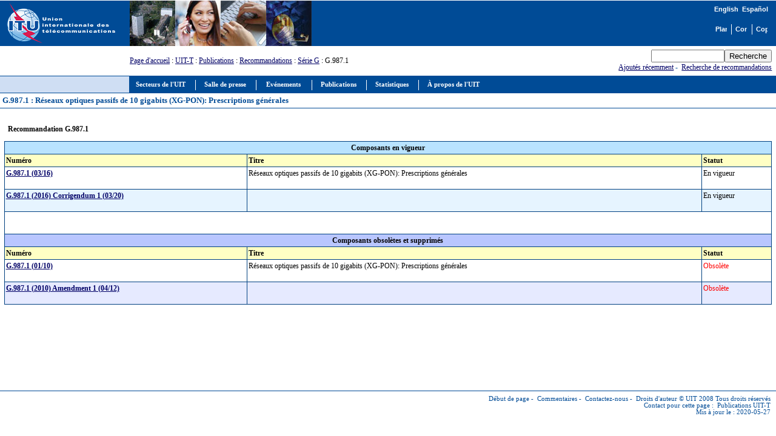

--- FILE ---
content_type: text/html
request_url: https://www.itu.int/rec/T-REC-G.987.1/fr
body_size: 3560
content:
<html>
<head>
<META http-equiv="Content-Type" content="text/html; charset=iso-8859-1">
<meta http-equiv="Content-Script-Type" content="text/javascript">
<meta http-equiv="Content-Language" content="fr">
<meta name="keywords" content="G.987.1,G9871,Recommandations UIT-T,UIT-T,recommandation,UIT">
<meta name="author" content="tsbmail">
<link href="/net/res/templates/v1.0/css/itu_new.css" rel="stylesheet" type="text/css">
<title>G.987.1 : Réseaux optiques passifs de 10 gigabits (XG-PON): Prescriptions générales</title>
<meta http-equiv="Cache-Control" CONTENT="no cache">
<meta http-equiv="Expires" CONTENT="Tue, 01 may 2000 17:00:00 GMT"><script language="JavaScript" type="text/javascript">
							var lang_version = "-fr";
						</script><script language="JavaScript" src="/res/templates/v1.0/js/cssversion.js"></script><script language="JavaScript" src="/res/templates/v4.0/js/menutable.js"></script><script Language="JavaScript1.2" src="/res/templates/v4.0/js/HM_Loader.js" type="text/javascript"></script></head>
<body bgcolor="#FFFFFF" text="#000000" link="#000066" vlink="#0099FF" alink="#0099FF" style="margin: 0px"><span id="xawmMenuPathImg-itu_fr" style="position:relative;"><img id="awmMenuPathImg-itu_fr" src="/net/res/templates/menus/awmmenupath.gif" alt=""></span><script type="text/javascript">var MenuLinkedBy='AllWebMenus [4]', awmBN='624'; awmAltUrl='';</script><script charset="UTF-8" src="/net/res/templates/menus/itu_fr.js" language="JavaScript1.2" type="text/javascript"></script><script type="text/javascript">awmBuildMenu();</script><div><a name="top"></a><table border="0" cellpadding="0" cellspacing="0" width="100%">
<tr style="background-color: #004B96;">
<td style="padding-left: 5pt;"><a href="/net/home/index-fr.aspx"><img src="/net/res/templates/images/logos/ITU-official-logo_75-fr.gif" border="0" width="190" height="75" alt="Union Internationale des Télécommunications"></a></td>
<td style="padding-right: 5pt; padding-left: 5pt;" width="190"> </td>
<td valign="top" style="width: 100%;"><img src="/net/res/templates/images/top_images/top.jpg" border="0" Height="75" Width="300" alt="UIT"></td>
<td style="background-color: #004B96; color: white; font-size: 8pt; padding-top: 5pt; padding-right: 10pt; text-align: right;" valign="top">
<table border="0" cellpadding="0" cellspacing="0" align="right" style="background-color: #004B96;">
<tr>
<td style="font-weight: bold; background-color: #004B96; font-family: arial; color: white; white-space: nowrap;"><small><a href="./recommendation.asp?lang=en&amp;parent=T-REC-G.987.1" class="topritems" xmlns:msxsl="urn:schemas-microsoft-com:xslt" xmlns:user="http://mycompany.com/mynamespace"><font color="white">English</font></a> 
				<a href="./recommendation.asp?lang=es&amp;parent=T-REC-G.987.1" class="topritems" xmlns:msxsl="urn:schemas-microsoft-com:xslt" xmlns:user="http://mycompany.com/mynamespace"><font color="white">Español</font></a></small></td>
</tr>
<tr><td style="margin: 0px; font-size: 5pt;"> </td></tr>
<tr>
<td>
<table border="0" cellpadding="0" cellspacing="0" align="right">
<tr>
<td style="border-right: white 1px solid; padding-right: 5pt;"><a href="/home/sitemap-fr.html" class="topritems"><img src="/res/templates/v4.0/images/misc/site-map.gif" border="0" width="19" height="17" alt="Plan du site" ToolTip="Plan du site"></a></td>
<td style="border-right: white 1px solid; padding-left: 5pt; padding-right: 5pt;"><a href="/net/about/contact-fr.aspx" class="topritems"><img src="/res/templates/v4.0/images/misc/contact-us.gif" border="0" width="19" height="17" alt="Contactez-nous" ToolTip="Contactez-nous"></a></td>
<td style="padding-left: 5pt;"><a href="_page.print" class="topritems"><img src="/res/templates/v4.0/images/misc/printer.gif" border="0" width="19" height="17" alt="Copie Imprimable" ToolTip="Copie Imprimable"></a></td>
</tr>
</table>
</td>
</tr>
</table>
</td>
</tr>
<tr>
<td colspan="2"> </td>
<td style="font-size: 9pt;" valign="middle"><a href="/index-fr.html" xmlns:msxsl="urn:schemas-microsoft-com:xslt" xmlns:user="http://mycompany.com/mynamespace">Page d'accueil</a>
		: <a href="/ITU-T/index.html" xmlns:msxsl="urn:schemas-microsoft-com:xslt" xmlns:user="http://mycompany.com/mynamespace">UIT-T</a> 
		: <a href="/publications/sector.aspx?sector=2&amp;lang=f" xmlns:msxsl="urn:schemas-microsoft-com:xslt" xmlns:user="http://mycompany.com/mynamespace">Publications</a>
		: <a href="./recommendation.asp?lang=fr&amp;parent=T-REC" xmlns:msxsl="urn:schemas-microsoft-com:xslt" xmlns:user="http://mycompany.com/mynamespace">Recommandations</a>
			  : <a href="./recommendation.asp?lang=fr&amp;parent=T-REC-G" xmlns:msxsl="urn:schemas-microsoft-com:xslt" xmlns:user="http://mycompany.com/mynamespace">Série G</a>
		: G.987.1</td>
<td style="color: #004B96; white-space: nowrap; text-align: right; padding: 5pt;">
<form name="Qform" action="https://www.itu.int/search/index.asp" method="get"><input type="text" name="SearchString" size="13" class="formdisplay"><input type="submit" value="Recherche" name="SearchAction" class="formdisplay"><input type="hidden" name="Action" value="Search"><input type="hidden" name="pagelanguage" value="fr"></form><a href="/rec/new.asp?lang=fr">Ajoutés récemment</a> - 
            <a href="https://www.itu.int/search" target="_blank">Recherche de recommandations</a></td>
</tr>
<tr valign="top">
<td colspan="2" style="background-color: #CFDEF3; border-right: #004B96 1px solid; border-bottom: #004B96 1px solid; border-top: #004B96 1px solid; text-align: center; font-family: verdana; font-size: 10pt; font-weight: bold; color: #004B96; padding: 3pt; "> </td>
<td colspan="3" style="background-color:#004B96; height: 22pt; padding-left: 5pt;"><span id="awmAnchor-itu_fr"> </span></td>
</tr>
<tr valign="top"><td colspan="5" style="width: 100%; padding: 10pt 5pt 5pt 5pt; background-color: #FFFFFF; border-bottom: #004B96 1px solid; text-align: left; font-family: verdana; font-size: 10pt; font-weight: bold; color: #004B96; padding: 3pt; "><strong>G.987.1 : Réseaux optiques passifs de 10 gigabits (XG-PON): Prescriptions générales</strong>					
							 <a href="https://www.itu.int/en/ITU-R/study-groups/rsg3/rwp3m/Pages/recp1144tables.aspx" target="_blank"></a></td>
</tr>
<tr valign="top">
<td colspan="5" style="height: 350pt; width: 100%; padding: 10pt 5pt 5pt 5pt; border-bottom: #004B96 1px solid;">
<table border="0" width="100%" xmlns:msxsl="urn:schemas-microsoft-com:xslt" xmlns:user="http://mycompany.com/mynamespace">
<tr><td width="30%">
<table border="0">
<tr>
<td style="font-size: 9pt;">
<p><b>Recommandation G.987.1</b></p>
</td>
</tr>
</table></td>
<td width="70%"><table border="0">
<tr>
<td style="font-size: 9pt;color: red;">
<p></p>
</td>
</tr>
<tr><td colspan="2"></td></tr>
</table></td>
</tr>
</table>
<table border="0" cellspacing="1" cellpadding="2" width="100%" bgcolor="#004080" xmlns:msxsl="urn:schemas-microsoft-com:xslt" xmlns:user="http://mycompany.com/mynamespace">
<tr style="background-color:#B9E3FF;font-family:'Trebuchet MS',Verdana,Arial,Helvetica,sans-serif;color:#000000;text-align:left;font-weight:bold;font-style:normal;font-size:10pt;vertical-align:top;">
<td colspan="3"><center><strong>Composants en vigueur </strong></center></td>
</tr>
<tr style="background-color:#FFFFC4;font-family:'Trebuchet MS',Verdana,Arial,Helvetica,sans-serif;color:#000000;text-align:left;font-weight:bold;font-style:normal;font-size:9pt;vertical-align:top;">
<td width="50" nowrap=""><strong>Numéro</strong><br></td>
<td width="140" nowrap=""><strong>Titre</strong></td>
<td width="50" nowrap=""><strong>Statut</strong></td>
</tr>
<tr style="font-family:'Trebuchet MS',Verdana,Arial,Helvetica,sans-serif;color:#000000;text-align:left;font-weight:normal;font-style:normal;font-size:8pt;vertical-align:top;" bgcolor="#FFFFFF">
<td nowrap=""><a href="./recommendation.asp?lang=fr&amp;parent=T-REC-G.987.1-201603-I"><strong>G.987.1 (03/16)</strong></a><br>   </td>
<td>Réseaux optiques passifs de 10 gigabits (XG-PON): Prescriptions générales
		 <font color="red">
</font>
</td>
<td nowrap="">En vigueur <br></td>
</tr>
<tr style="font-family:'Trebuchet MS',Verdana,Arial,Helvetica,sans-serif;color:#000000;text-align:left;font-weight:normal;font-style:normal;font-size:8pt;vertical-align:top;" bgcolor="#E6F4FF">
<td nowrap=""><a href="./recommendation.asp?lang=fr&amp;parent=T-REC-G.987.1-202003-I!Cor1"><strong>G.987.1 (2016) Corrigendum 1 (03/20)</strong></a><br>   </td>
<td>
		 <font color="red">
</font>
</td>
<td nowrap="">En vigueur <br></td>
</tr>
<tr style="background-color:#FFFFFF;font-family:'Trebuchet MS',Verdana,Arial,Helvetica,sans-serif;color:#000000;text-align:left;font-weight:bold;font-style:normal;font-size:10pt;vertical-align:top;">
<td colspan="3"><strong> <BR>  </strong></td>
</tr>
<tr style="background-color:#B9C6FF;font-family:'Trebuchet MS',Verdana,Arial,Helvetica,sans-serif;color:#000000;text-align:left;font-weight:bold;font-style:normal;font-size:10pt;vertical-align:top;">
<td colspan="3"><center><strong>Composants obsolètes et supprimés </strong></center></td>
</tr>
<tr style="background-color:#FFFFC4;font-family:'Trebuchet MS',Verdana,Arial,Helvetica,sans-serif;color:#000000;text-align:left;font-weight:bold;font-style:normal;font-size:9pt;vertical-align:top;">
<td width="50" nowrap=""><strong>Numéro</strong><br></td>
<td width="140" nowrap=""><strong>Titre</strong></td>
<td width="50" nowrap=""><strong>Statut</strong></td>
</tr>
<tr style="font-family:'Trebuchet MS',Verdana,Arial,Helvetica,sans-serif;color:#000000;text-align:left;font-weight:normal;font-style:normal;font-size:8pt;vertical-align:top;" bgcolor="#FFFFFF">
<td nowrap=""><a href="./recommendation.asp?lang=fr&amp;parent=T-REC-G.987.1-201001-S"><strong>G.987.1 (01/10)</strong></a><br>   </td>
<td>Réseaux optiques passifs de 10 gigabits (XG-PON): Prescriptions générales
		 <font color="red">
</font>
</td>
<td nowrap="">
<font color="red">Obsolète </font><br></td>
</tr>
<tr style="font-family:'Trebuchet MS',Verdana,Arial,Helvetica,sans-serif;color:#000000;text-align:left;font-weight:normal;font-style:normal;font-size:8pt;vertical-align:top;" bgcolor="#E6EAFF">
<td nowrap=""><a href="./recommendation.asp?lang=fr&amp;parent=T-REC-G.987.1-201204-S!Amd1"><strong>G.987.1 (2010) Amendment 1 (04/12)</strong></a><br>   </td>
<td>
		 <font color="red">
</font>
</td>
<td nowrap="">
<font color="red">Obsolète </font><br></td>
</tr>
</table>
</td>
</tr>
</table>
<p class="paraSmall"> </p>
<table border="0" cellpadding="0" cellspacing="0" width="100%">
<tr valign="top">
<td align="right" class="footeritems"><a href="#top" class="footeritems">Début de page</a> - 
					<a href="/home/feedback/index-fr.phtml" class="footeritems">Commentaires</a> - 
					<a href="/home/contact/index-fr.html" class="footeritems">Contactez-nous</a> - 
					<a href="/home/copyright/index-fr.html" class="footeritems">Droits d'auteur © UIT</a> 2008 Tous droits réservés<br>Contact pour cette page : 
					<a href="/home/feedback/index-fr.phtml?mail=tsbmail" class="footeritems">Publications UIT-T </a><br>Mis à jour le : 2020-05-27</td>
<td> </td>
</tr>
</table>
</div><script language="javascript" src="/js/webtrends.js" type="text/javascript"></script><script language="javascript" type="text/javascript">
				//
				var _tag=new WebTrends();
				_tag.dcsGetId();
				//</script><script language="javascript" type="text/javascript">
				//
				_tag.dcsCustom=function(){
				// Add custom parameters here.
				//_tag.DCSext.param_name=param_value;
				}
				_tag.dcsCollect();
				//</script><noscript>
<div><img alt="DCSIMG" id="DCSIMG" width="1" height="1" src="//sdc.itu.int/dcsxwo60zspjo5dshtr0ytqo3_9q8g/njs.gif?dcsuri=/nojavascript&amp;WT.js=No&amp;WT.tv=9.4.0&amp;dcssip=www.itu.int"></div>
</noscript>
</body>
</html>
